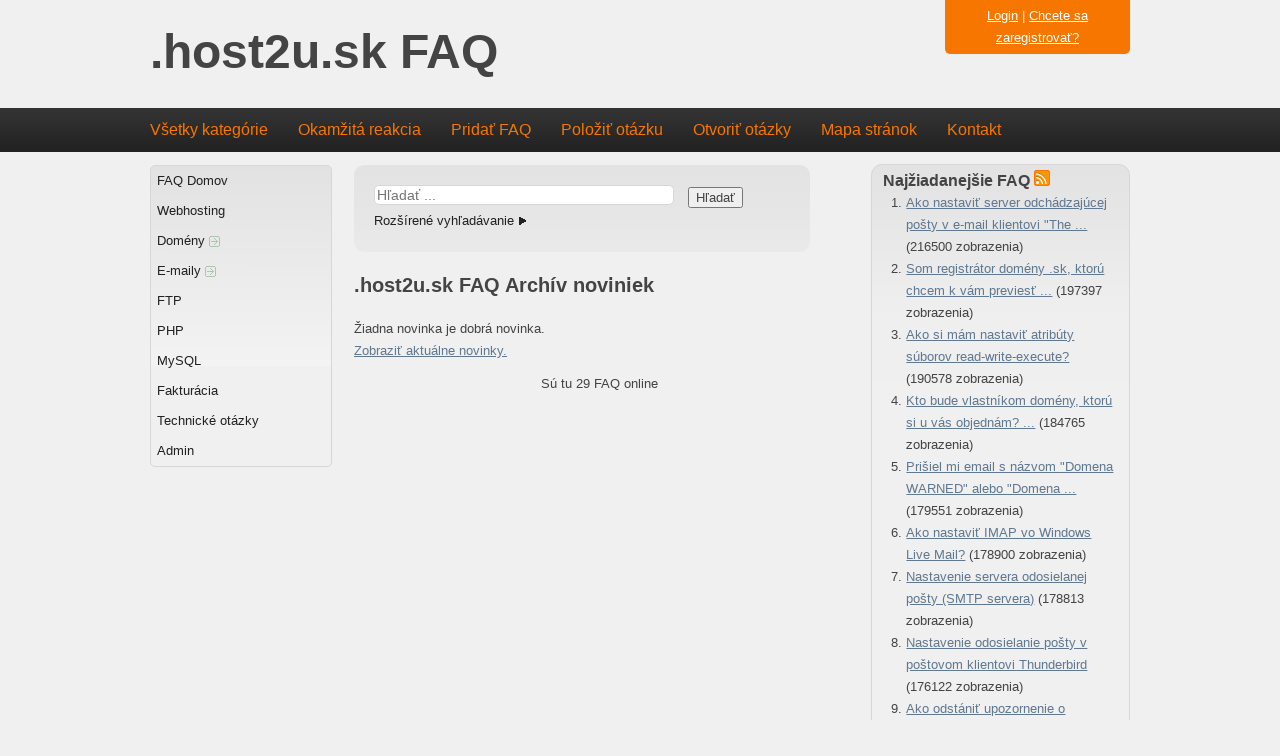

--- FILE ---
content_type: text/html; charset=utf-8
request_url: https://faq.host2u.sk/?sid=650004&lang=sk&newsid=0
body_size: 3858
content:
<!doctype html>
<!--[if lt IE 7 ]> <html lang="sk" class="no-js ie6"> <![endif]-->
<!--[if IE 7 ]> <html lang="sk" class="no-js ie7"> <![endif]-->
<!--[if IE 8 ]> <html lang="sk" class="no-js ie8"> <![endif]-->
<!--[if IE 9 ]> <html lang="sk" class="no-js ie9"> <![endif]-->
<!--[if (gt IE 9)|!(IE)]><!--> <html lang="sk" class="no-js"> <!--<![endif]-->
<head>
    <meta charset="utf-8">
    <meta http-equiv="X-UA-Compatible" content="IE=edge,chrome=1">
    
    <title>.host2u.sk FAQ -  powered by phpMyFAQ 2.7.1</title>
    <base href="https://faq.host2u.sk/" />
    
    <meta name="description" content="FAQ webhosting .host2u.sk">
    <meta name="author" content="Admin">
    <meta name="viewport" content="width=device-width; initial-scale=1.0; maximum-scale=1.0;">
    <meta name="application-name" content="phpMyFAQ 2.7.1">
    <meta name="copyright" content="(c) 2001-2011 phpMyFAQ Team">
    <meta name="publisher" content="Admin">
    <meta name="robots" content="INDEX, FOLLOW">
    <meta name="revisit-after" content="7 days">
    <meta name="MSSmartTagsPreventParsing" content="true">
    <!-- Share on Facebook -->
    <meta property="og:title" content=".host2u.sk FAQ -  powered by phpMyFAQ 2.7.1" />
    <meta property="og:description" content="FAQ webhosting .host2u.sk" />
    <meta property="og:image" content="" />
    <link rel="stylesheet" href="template/default/css/style.css?v=1">
    <link rel="stylesheet" media="handheld" href="template/default/css/handheld.css?v=1">
    <link rel="stylesheet" media="print" href="template/default/css/print.css?v=1">
    <script src="inc/js/modernizr.min.js"></script>
    <script src="inc/js/jquery.min.js"></script>
    <script src="inc/js/functions.js"></script>
    <link rel="shortcut icon" href="template/default/favicon.ico">
    <link rel="apple-touch-icon" href="template/default/apple-touch-icon.png">
    
    <link rel="alternate" title="News RSS Feed" type="application/rss+xml" href="feed/news/rss.php">
    <link rel="alternate" title="TopTen RSS Feed" type="application/rss+xml" href="feed/topten/rss.php">
    <link rel="alternate" title="Latest FAQ Records RSS Feed" type="application/rss+xml" href="feed/latest/rss.php">
    <link rel="alternate" title="Open Questions RSS Feed" type="application/rss+xml" href="feed/openquestions/rss.php">
    <link rel="search" type="application/opensearchdescription+xml" title=".host2u.sk FAQ" href="https://faq.host2u.sk/opensearch.php">
</head>
<body dir="ltr">
<!--[if lt IE 8 ]>
<div class="internet-explorer-error">
    Do you know that your Internet Explorer is out of date?<br/>
    Please use Internet Explorer 8+, Mozilla Firefox 4+, Google Chrome, Apple Safari 5+ or Opera 11+
</div>
 <![endif]-->
<header id="header">
    <div id="loginBox">
        
            <div id="loginSelection">
                <a href="#" onclick="javascript:loginForm(); return false;">Login</a> | <a href="?sid=650004&amp;lang=sk&amp;action=register">Chcete sa zaregistrovať?</a>
            </div>
            <div id="loginForm" class="hidden">
                <div class="error"></div>
                <form action="?action=login" method="post">
                    <input type="hidden" name="faqloginaction" value="main"/>
                    <label for="faqusername">Užívateľské meno:</label><br/>
                    <input type="text" name="faqusername" id="faqusername" size="16" required="required"
                           autofocus="autofocus"/><br/>
                    <label for="faqpassword">Heslo:</label><br/>
                    <input type="password" size="16" name="faqpassword" id="faqpassword" required="required"/>
                    <input type="submit" value="OK"/>
                </form>
                <p><a href="admin/password.php" title="Zabudli ste heslo? Kliknite sem.">Zabudli ste heslo? Kliknite sem.</a></p>
            </div>
    </div>
    <h1>
        <a title=".host2u.sk FAQ" href="https://host2u.sk/phpmyfaq">.host2u.sk FAQ</a>
    </h1>
</header>
<nav>
    <ul>
        <li><a href="index.php?sid=650004&amp;lang=sk&amp;action=show">Všetky kategórie</a></li>
        <li><a href="index.php?sid=650004&amp;lang=sk&amp;action=instantresponse">Okamžitá reakcia</a></li>
        <li><a href="index.php?sid=650004&amp;lang=sk&amp;action=add">Pridať FAQ</a></li>
        <li><a href="index.php?sid=650004&amp;lang=sk&amp;action=ask&category_id=0">Položiť otázku</a></li>
        <li><a href="index.php?sid=650004&amp;lang=sk&amp;action=open">Otvoriť otázky</a></li>
        <li><a href="index.php?sid=650004&amp;lang=sk&amp;action=sitemap&amp;lang=sk">Mapa stránok</a></li>
        <li><a href="index.php?sid=650004&amp;lang=sk&amp;action=contact">Kontakt</a></li>
    </ul>
</nav>
<a id="top"></a>
<div id="content">
    <div id="leftContent">
        <menu id="categories">
            <ul>
                <li class="home"><a href="index.php?sid=650004&amp;lang=sk&amp;">FAQ Domov</a></li>
                	<li><a id="category_1" title="Webhosting" href="/index.php?sid=650004&amp;lang=sk&amp;action=show&amp;cat=1">Webhosting</a></li>
	<li><a id="category_2" title="Domény (Otázky ohľadne registrácie domén) " href="/index.php?sid=650004&amp;lang=sk&amp;action=show&amp;cat=2">Domény <img src="images/more.gif" width="11" height="11" alt="Domény" style="border: none; vertical-align: middle;" /></a></li>
	<li><a id="category_3" title="Otázky ohľadne e-mailov" href="/index.php?sid=650004&amp;lang=sk&amp;action=show&amp;cat=3">E-maily <img src="images/more.gif" width="11" height="11" alt="E-maily" style="border: none; vertical-align: middle;" /></a></li>
	<li><a id="category_5" title="Otázku ohľadne FTP prístupu" href="/index.php?sid=650004&amp;lang=sk&amp;action=show&amp;cat=5">FTP</a></li>
	<li><a id="category_6" title="Otázky ohľadne používania PHP" href="/index.php?sid=650004&amp;lang=sk&amp;action=show&amp;cat=6">PHP</a></li>
	<li><a id="category_7" title="Otázky ohľadne použitia MySQL" href="/index.php?sid=650004&amp;lang=sk&amp;action=show&amp;cat=7">MySQL</a></li>
	<li><a id="category_8" title="Otázky ohľadne fakturácie za služby" href="/index.php?sid=650004&amp;lang=sk&amp;action=show&amp;cat=8">Fakturácia</a></li>
	<li><a id="category_10" title="Technické otázky" href="/index.php?sid=650004&amp;lang=sk&amp;action=show&amp;cat=10">Technické otázky</a></li>
	<li><a id="category_11" title="Pomoc k obsluhe administračného rozhrania" href="/index.php?sid=650004&amp;lang=sk&amp;action=show&amp;cat=11">Admin</a></li>
            </ul>
        </menu>
    </div>
    <div id="mainContent">
        
        <div id="searchBox">
            <form id="search" action="?sid=650004&amp;lang=sk&amp;action=search" method="get">
                <input type="hidden" name="searchcategory" value="%" />
                <input type="hidden" name="action" value="search" />
                <input type="search" name="search" id="searchfield" size="30" placeholder="Hľadať ..." />
                <input type="submit" name="submit" value="Hľadať" />
            </form>
            <a class="help" href="index.php?sid=650004&amp;lang=sk&amp;action=search">Rozšírené vyhľadávanie</a>
        </div>
        
        
        <!-- Instant Response -->
        <div id="instantresponse">
    
        </div>
    
        <!-- News -->
        <section>
            <header>
                <h2>.host2u.sk FAQ Archív noviniek </h2>
            </header>
            <article>
                Žiadna novinka je dobrá novinka.
            </article>
            <p><a href="?sid=650004&amp;lang=sk&amp;">Zobraziť aktuálne novinky.</a></p>
            <p align="center">Sú tu 29 FAQ online</p>
        </section>
    </div>
    <aside>
        
        <section>
            <header>
                <h3>Najžiadanejšie FAQ <a href="feed/topten/rss.php" target="_blank"><img src="images/feed.png" width="16" height="16" alt="RSS" /></a></h3>
            </header>
            <ol>
                
                <li><a href="/index.php?sid=650004&amp;lang=sk&amp;action=artikel&amp;cat=4&amp;id=10&amp;artlang=sk">Ako nastaviť server odchádzajúcej pošty v e-mail klientovi "The ...</a> (216500 zobrazenia)</li>
                
                <li><a href="/index.php?sid=650004&amp;lang=sk&amp;action=artikel&amp;cat=9&amp;id=8&amp;artlang=sk">Som registrátor domény .sk, ktorú chcem k vám previesť ...</a> (197397 zobrazenia)</li>
                
                <li><a href="/index.php?sid=650004&amp;lang=sk&amp;action=artikel&amp;cat=5&amp;id=12&amp;artlang=sk">Ako si mám nastaviť atribúty súborov read-write-execute?</a> (190578 zobrazenia)</li>
                
                <li><a href="/index.php?sid=650004&amp;lang=sk&amp;action=artikel&amp;cat=2&amp;id=4&amp;artlang=sk">Kto bude vlastníkom domény, ktorú si u vás objednám? ...</a> (184765 zobrazenia)</li>
                
                <li><a href="/index.php?sid=650004&amp;lang=sk&amp;action=artikel&amp;cat=9&amp;id=3&amp;artlang=sk">Prišiel mi email s názvom "Domena WARNED" alebo "Domena ...</a> (179551 zobrazenia)</li>
                
                <li><a href="/index.php?sid=650004&amp;lang=sk&amp;action=artikel&amp;cat=4&amp;id=32&amp;artlang=sk">Ako nastaviť IMAP vo Windows Live Mail?</a> (178900 zobrazenia)</li>
                
                <li><a href="/index.php?sid=650004&amp;lang=sk&amp;action=artikel&amp;cat=4&amp;id=14&amp;artlang=sk">Nastavenie servera odosielanej pošty (SMTP servera)</a> (178813 zobrazenia)</li>
                
                <li><a href="/index.php?sid=650004&amp;lang=sk&amp;action=artikel&amp;cat=4&amp;id=30&amp;artlang=sk">Nastavenie odosielanie pošty v poštovom klientovi Thunderbird</a> (176122 zobrazenia)</li>
                
                <li><a href="/index.php?sid=650004&amp;lang=sk&amp;action=artikel&amp;cat=4&amp;id=31&amp;artlang=sk">Ako odstániť upozornenie o neplatnom cerifikáte vo Windows Live ...</a> (174561 zobrazenia)</li>
                
                <li><a href="/index.php?sid=650004&amp;lang=sk&amp;action=artikel&amp;cat=7&amp;id=19&amp;artlang=sk">Ako nastaviť kódovanie MySQL databázového pripojenia?</a> (173478 zobrazenia)</li>
                
                
            </ol>
        </section>
        <section>
            <header>
                <h3>Posledné FAQ <a href="feed/latest/rss.php" target="_blank"><img src="images/feed.png" width="16" height="16" alt="RSS" /></a></h3>
            </header>
            <ol>
                
                <li><a href="/index.php?sid=650004&amp;lang=sk&amp;action=artikel&amp;cat=4&amp;id=10&amp;artlang=sk">Ako nastaviť server odchádzajúcej pošty v e-mail klientovi "The ...</a> (2012-02-08 13:50)</li>
                
                <li><a href="/index.php?sid=650004&amp;lang=sk&amp;action=artikel&amp;cat=4&amp;id=32&amp;artlang=sk">Ako nastaviť IMAP vo Windows Live Mail?</a> (2012-02-08 13:45)</li>
                
                <li><a href="/index.php?sid=650004&amp;lang=sk&amp;action=artikel&amp;cat=4&amp;id=30&amp;artlang=sk">Nastavenie odosielanie pošty v poštovom klientovi Thunderbird</a> (2012-02-08 13:42)</li>
                
                <li><a href="/index.php?sid=650004&amp;lang=sk&amp;action=artikel&amp;cat=7&amp;id=19&amp;artlang=sk">Ako nastaviť kódovanie MySQL databázového pripojenia?</a> (2012-02-08 10:57)</li>
                
                <li><a href="/index.php?sid=650004&amp;lang=sk&amp;action=artikel&amp;cat=4&amp;id=31&amp;artlang=sk">Ako odstániť upozornenie o neplatnom cerifikáte vo Windows Live ...</a> (2012-02-08 10:41)</li>
                
                
            </ol>
        </section>
        <section>
            <header>
                <h3>Otravné FAQ</h3>
            </header>
            <ul>
                
            </ul>
        </section>
    </aside>
</div>
<footer id="footer">
    <div>
        <section id="userOnline">
            <p>2 užívatelia online | 2 Hostia a 0 Registrovaní</p>
        </section>
        <section>
            <form action="?sid=" method="post">
            <p id="copyrightnote">
                powered by <a href="http://www.phpmyfaq.de" target="_blank">phpMyFAQ</a> 2.7.1 | <select class="language" name="language" id="language" size="1" onchange="this.form.submit();">
	<option value="ar">Arabic</option>
	<option value="eu">Basque</option>
	<option value="bn">Bengali</option>
	<option value="pt-br">Brazilian Portuguese</option>
	<option value="zh">Chinese (Simplified)</option>
	<option value="tw">Chinese (Traditional)</option>
	<option value="cs">Czech</option>
	<option value="da">Danish</option>
	<option value="nl">Dutch</option>
	<option value="en">English</option>
	<option value="fi">Finnish</option>
	<option value="fr">French</option>
	<option value="de">German</option>
	<option value="el">Greek</option>
	<option value="he">Hebrew</option>
	<option value="hi">Hindi</option>
	<option value="hu">Hungarian</option>
	<option value="id">Indonesian</option>
	<option value="it">Italian</option>
	<option value="ja">Japanese</option>
	<option value="ko">Korean</option>
	<option value="lv">Latvian</option>
	<option value="lt">Lithuanian</option>
	<option value="ms">Malay</option>
	<option value="nb">Norwegian Bokm&aring;l</option>
	<option value="fa">Persian</option>
	<option value="pl">Polish</option>
	<option value="pt">Portuguese</option>
	<option value="ro">Romanian</option>
	<option value="ru">Russian</option>
	<option value="sr">Serbian</option>
	<option value="sk" selected="selected">Slovak</option>
	<option value="sl">Slovenian</option>
	<option value="es">Spanish</option>
	<option value="sv">Swedish</option>
	<option value="th">Thai</option>
	<option value="tr">Turkish</option>
	<option value="uk">Ukrainian</option>
	<option value="vi">Vietnamese</option>
	<option value="cy">Welsh</option>
</select>
 <input type="hidden" name="action" value="" />
            </p>
            </form>
        </section>
    </div>
</footer>

<script>
  (function(i,s,o,g,r,a,m){i['GoogleAnalyticsObject']=r;i[r]=i[r]||function(){
  (i[r].q=i[r].q||[]).push(arguments)},i[r].l=1*new Date();a=s.createElement(o),
  m=s.getElementsByTagName(o)[0];a.async=1;a.src=g;m.parentNode.insertBefore(a,m)
  })(window,document,'script','https://www.google-analytics.com/analytics.js','ga');
  ga('create', 'UA-8711105-5', 'auto');
  ga('send', 'pageview');
</script>

</body>
</html>


--- FILE ---
content_type: text/css
request_url: https://faq.host2u.sk/template/default/css/style.css?v=1
body_size: 4229
content:
/**
 * phpMyFAQ 2.7 default layout
 *
 * The contents of this file are subject to the Mozilla Public License
 * Version 1.1 (the "License"); you may not use this file except in
 * compliance with the License. You may obtain a copy of the License at
 * http://www.mozilla.org/MPL/
 *
 * Software distributed under the License is distributed on an "AS IS"
 * basis, WITHOUT WARRANTY OF ANY KIND, either express or implied. See the
 * License for the specific language governing rights and limitations
 * under the License.
 *
 * @category  phpMyFAQ
 * @package   Layout
 * @author    Thorsten Rinne <thorsten@phpmyfaq.de>
 * @copyright 2010-2011 phpMyFAQ Team
 * @license   http://www.mozilla.org/MPL/MPL-1.1.html Mozilla Public License Version 1.1
 * @link      http://www.phpmyfaq.de
 * @since     2010-01-17
 */

/* extended HTML5 reset */
html, body, div, span, object, iframe, h1, h2, h3, h4, h5, h6, p, blockquote, pre,
abbr, address, cite, code, del, dfn, em, img, ins, kbd, q, samp,small, strong, sub, sup, 
var, b, i, dl, dt, dd, ol, ul, li, fieldset, form, label, legend, 
table, caption, tbody, tfoot, thead, tr, th, td, 
article, aside, canvas, details, figcaption, figure, footer, header, hgroup, menu, nav, 
section, summary, time, mark, audio, video {
    margin: 0; padding: 0; border: 0; outline:0; font-size:100%; vertical-align: baseline;
    background: transparent;
}                  

article, aside, details, figcaption, figure, footer, header, hgroup, menu, nav, section { 
    display: block;
}

nav ul { 
    list-style: none; }
blockquote, q { 
    quotes: none; }
blockquote:before, blockquote:after, q:before, q:after { 
    content: ''; content: none; }
a { 
    margin: 0; padding: 0; font-size: 100%; vertical-align: baseline; background: transparent; }
ins { 
    background-color: #ff9; color: #000; text-decoration: none; }
mark { 
    background-color: #ff9; color: #000; font-style: italic; font-weight: bold; }
del { 
    text-decoration: line-through; }
abbr[title], dfn[title] { 
    border-bottom: 1px dotted; cursor: help; }
table { 
    border-collapse: collapse; border-spacing: 0; }
hr { 
    display: block; height: 1px; border: 0; border-top: 1px solid #ccc; margin: 1em 0; padding: 0; }
input, select { 
    vertical-align: middle; }
/* end of reset part */

/* basic styles */
body {  
    font: 13px/1.231 sans-serif; *font-size: small; }
select, input, textarea, button {  
    font: 99% sans-serif; }
pre, code, kbd, samp {  
    font-family: monospace, sans-serif; }
body, select, input, textarea {  
    color: #444; }
h1,h2,h3,h4,h5,h6 {  
    font-weight: bold; }
h1 {  
    font-size: 3.571em; }
h2 {  
    font-size: 1.571em; }
h3 {  
    font-size: 1.429em; }
h4 {  
    font-size: 1.286em; }
h5 {  
    font-size: 1.143em; }
h6 {  
    font-size: 1em; }
html {  
    overflow-y: scroll; }
a:hover, a:active {  
    outline: none; }
a, a:active, a:visited {  
    color: #607890; }
a:hover {  
    color: #036; }
ul, ol {  
    margin-left: 1.8em; }
ol {  
    list-style-type: decimal; }
small {  
    font-size: 85%; }
strong, th { font-weight: bold; }
td, td img {  
    vertical-align: top; } 
sub {  
    vertical-align: sub; font-size: smaller; }
sup {  
    vertical-align: super; font-size: smaller; }
textarea {
    overflow: auto; }
.ie6 legend, .ie7 legend {  
    margin-left: -7px; }
input[type="radio"] {  
    vertical-align: text-bottom; }
input[type="checkbox"] {  
    vertical-align: bottom; }
.ie7 input[type="checkbox"] {  
    vertical-align: baseline; }
.ie6 input {  
    vertical-align: text-bottom; }
label, input[type=button], input[type=submit], button {  
    cursor: pointer; }
button, input, select, textarea {  
    margin: 0; }
input:valid, textarea:valid {  }
input:invalid, textarea:invalid { 
      border-radius: 1px;
    -moz-box-shadow: 0px 0px 5px red; 
 -webkit-box-shadow: 0px 0px 5px red; 
         box-shadow: 0px 0px 5px red;
}
.no-boxshadow input:invalid, .no-boxshadow textarea:invalid { 
    background-color: #f0dddd; }
::-moz-selection{ 
    background: #F67600; color: #fff; text-shadow: none; }
::selection { 
    background: #F67600; color: #fff; text-shadow: none; }
a:link { 
    -webkit-tap-highlight-color: #F67600; }
button { 
    width: auto; overflow: visible; }
.ie7 img { 
    -ms-interpolation-mode: bicubic; }
.ir { 
    display: block; text-indent: -999em; overflow: hidden; background-repeat: no-repeat; text-align: left; direction: ltr; }
.hidden { 
    display: none; visibility: hidden; } 
.visuallyhidden { 
    position: absolute !important; clip: rect(1px 1px 1px 1px); clip: rect(1px, 1px, 1px, 1px); }
.invisible { 
    visibility: hidden; }
.clearfix:after  { 
    content: "\0020"; display: block; height: 0; clear: both; visibility: hidden; }
.clearfix { 
    zoom: 1; }

/* phpMyFAQ layout */
body {
    margin: 0 auto; font: 13px/22px Helvetica, Arial, sans-serif; background-color: #F0F0F0; }

/* Header */
#header {
    width: 980px; margin: 0 auto; padding: 2.5em 0 0 0; }
#header h1 {
    font-size: 48px; padding-top: 5px; line-height: .6; }
#header h1 a:link, header h1 a:visited {
    color: #444; display: block; margin: 0; text-decoration: none; }
#header h1 a:hover, header h1 a:active {
    background: none; text-shadow: none; }
#header #loginBox {
    float: right; top: 0; width: 185px; margin-top: -2.5em; background: #F67600; color: #fff;
    border-bottom-left-radius: 5px; -moz-border-radius-bottomleft: 5px; -webkit-border-bottom-left-radius: 5px;
    border-bottom-right-radius: 5px; -moz-border-radius-bottomright: 5px; -webkit-border-bottom-right-radius: 5px; }
#header #loginSelection {
    text-align: center; padding: 5px; }
#header #loginSelection a:link, #header #loginSelection a:visited {
    color: #fff; }
#header #loginForm {
    position: fixed; width: 175px; z-index: 50; background: #F67600; padding: 5px; margin-top: -5px; border-radius: 5px;
    -moz-border-radius: 5px; -webkit-border-radius: 5px; }
#header #loginForm form input[type="text"], #header #loginForm form input[type="password"] {
    display: table-cell; height: 14px; border: 1px solid #d7d7d7; font-size: 14px; border-radius: 3px;
    -moz-border-radius: 3px; -webkit-border-radius: 3px; }
#header #loginForm .error {
    color: #8b0000; padding: 2px; background-color: #d3d3d3; border-radius: 3px; -moz-border-radius: 3px;
    -webkit-border-radius: 3px; font-weight: bold; }

/* Navigation */
nav {
    position: absolute; left: 0; top: 108px; width: 100%; background: url(../images/nav_background.png); }
nav ul {
    margin: 0 auto; width: 980px; list-style: none; }
nav ul li {
    float: left; }
nav ul li a, nav ul li a:visited {
    display: block; margin-right: 30px; font: 16px/44px Helvetica, Arial, sans-serif; text-align: center;
    text-decoration: none; color: #F67600; }
nav ul li a:hover {
    color: #fff; }
nav ul li.selected a {
    color: #fff; }

/* Categories */
#categories {
    width: 180px; background: #f0f0f0 url(../images/category_background.png) repeat-x; margin-bottom: 15px;
    border: 1px solid #d7d7d7; border-radius: 5px; -moz-border-radius: 5px; -webkit-border-radius: 5px; }
#categories ul {
    margin: 0 1px 0 1px; list-style: none outside none; padding: 0; }
#categories ul li {
    }
#categories ul li a {
    padding-left: 5px; line-height: 30px; text-decoration: none; display: block; color: #222; }
#categories ul li a:hover {
    color: #F67600; }
#categories a.active {
    background-color: #fff; font-weight: bold; }
#categories .subcat li a {
    padding-left: 10px; background: #f5f5f5; }
#categories .subcat li li a {
    padding-left: 15px; background: #ffffff; }
#categories .subcat .active {
    }

/* Content */
.internet-explorer-error {
    margin: auto; padding: 10px; background-color: #f97c7c; color: #222; font-size: 1.571em; text-align: center; }
#content {
    display: table; width: 980px; margin: 88px auto 0; }
#leftContent {
    display: table-cell; width: 180px; vertical-align: top; padding-top: 11px; }
#mainContent {
    display: table-cell; width: 500px; vertical-align: top; padding: 11px 22px 0; }
#mainContent h2 {
    display: block; padding-bottom: 22px; }
#mainContent h3 {
    font-size: 16px; }
#mainContent h3 a {
    text-decoration: none; }
#mainContent p {
    padding-bottom: 11px; }
#mainContent p.comment { 
    padding: 5px; background-color: #fff; border: 1px solid #d7d7d7; border-radius: 5px; 
    -moz-border-radius: 5px; -webkit-border-radius: 5px; margin: 5px 0; }
#mainContent p.comment img {
    float: right; }
#mainContent p.error { 
    margin: 10px auto; padding: 10px; background-color: #f97c7c; color: #222; border-radius: 5px; 
    -moz-border-radius: 5px; -webkit-border-radius: 5px; }
#mainContent p.success { 
    margin: 10px auto; padding: 10px; background-color: #7dfd77; color: #222; border-radius: 5px; 
    -moz-border-radius: 5px; -webkit-border-radius: 5px; }
#mainContent .date { margin-bottom: 11px; font-size: 11px; }

/* phpMyFAQ forms */
#mainContent form p {
    display: table; margin-bottom: 11px; padding: 0 11px; }
#mainContent form label {
    display: table-cell; width: 150px; padding-right: 10px; text-align: right; font-weight: bold; vertical-align: top; }
#mainContent form input[type="text"], #mainContent form input[type="email"], #mainContent form input[type="url"],
#mainContent form input[type="search"], #mainContent form input[type="password"] {
    display: table-cell; width: 300px; height: 20px; border: 1px solid #d7d7d7; font-size: 14px; border-radius: 5px;
    -moz-border-radius: 5px; -webkit-border-radius: 5px; }
#mainContent form textarea {
    display: table-cell; width: 300px; border: 1px solid #d7d7d7; font-size: 14px; border-radius: 5px;
    -moz-border-radius: 5px; -webkit-border-radius: 5px; }
#mainContent form input[type="submit"] {
    }
#mainContent form input[type="submit"].submit, #mainContent form input[type="submit"].reset  {
    margin-left: 160px; }

/* FAQs */
#breadcrumbs span[itemtype] {
    display: -moz-inline-stack; display: inline-block; margin: 0 0 5px; zoom: 1; *display: inline; font-size: 15px; 
    font-weight: bold; }
#solution_id {
    float: right; padding: 2px; background-color: #fff; border: 1px solid #d7d7d7; border-radius: 5px; 
    -moz-border-radius: 5px; -webkit-border-radius: 5px; }
#social {
    margin: 0 auto; }
#faqTabs {
    width: 100%; margin-bottom: 11px; margin-top: 11px; }
#faqTabs ul.faqTabNav {
    list-style-type: none; margin: 0; padding: 0; width: 456px; overflow: hidden; border-bottom: 2px solid #d7d7d7; }
#faqTabs ul.faqTabNav a {
    display: block; width: 100%; margin-right: 5px; font-size: 12px; text-decoration: none; color: #333; }
#faqTabs ul.faqTabNav li {
    float: left; margin: 0 4px 0 0; padding: 1px; text-align: center; background-color: #fff; 
    border-top: 1px solid #d7d7d7; border-left: 1px solid #d7d7d7; border-right: 1px solid #d7d7d7; 
    border-top-left-radius: 3px; -moz-border-radius-topleft: 3px; border-top-right-radius: 3px; 
    -moz-border-radius-topright: 3px; }
#faqTabs ul.faqTabNav li:hover {
    background: #d7d7d7; }
.faqTabContent {
    position: absolute; display: none; z-index: 100; background-color: #fff; padding: 5px; width: 444px;
    opacity:0.9; color: #222; border: 1px solid transparent;
    border-bottom-left-radius: 5px; -moz-border-radius-bottomleft: 5px; border-bottom-right-radius: 5px; 
    -moz-border-radius-bottomright: 5px; }
div.rating-cancel, div.star-rating {
    float: left; width: 17px; height: 15px; text-indent: -999em; cursor: pointer; display: block;
    background: transparent; overflow: hidden }
div.rating-cancel, div.rating-cancel a {
    background: url(../../../images/delete.gif) no-repeat 0 -16px }
div.star-rating, div.star-rating a {
    background: url(../../../images/star.gif) no-repeat 0 0px }
div.rating-cancel a, div.star-rating a {
    display:block; width:16px; height:100%; background-position:0 0px; border:0 }
div.star-rating-on a {
    background-position:0 -16px !important }
div.star-rating-hover a {
    background-position:0 -32px }
#votingstars {
    margin: auto; }
#votingstars span {
    padding-left: 11px; }
#tagcloud-content .relevance1 { font-size: 80%; }
#tagcloud-content .relevance2 { font-size: 100%; }
#tagcloud-content .relevance3 { font-size: 120%; }
#tagcloud-content .relevance4 { font-size: 140%; }
#tagcloud-content .relevance5 { font-size: 160%; }

/* Tables */
table.openquestions {
    border-collapse: collapse; margin-bottom: 22px; }
table.openquestions td {
    padding: 4px; border-top: 1px solid transparent; border-bottom: 1px solid #333; }

/* Right panel */
aside {
    display: table-cell; width: 300px; padding-top: 5px; }
aside section {
    margin: 5px 0 0 5px; padding: 5px 11px; background: url(../images/search_background.png) repeat-x;
    border: 1px solid #d7d7d7; border-radius: 11px; -moz-border-radius: 11px; -webkit-border-radius: 11px; }
aside section h3 {
    font-size: 16px; }
aside section ul li a, aside section ul li a:visited {
    display: block; }
aside section ul li a:hover {
    text-decoration: underline; }
aside section #social {
    width: 250px; }

#searchBox {
    background: url(../images/search_background.png) repeat-x; overflow: hidden; padding: 20px; margin-bottom: 22px;
    width: 416px; color: #222; border-radius: 10px; -moz-border-radius: 10px; -webkit-border-radius: 10px; }
#searchBox input[type=search] {
    width: 300px; height: 1.66em; font-size: 1.33em; margin-bottom: 5px; margin-right: 10px;
    border-radius: 5px; -moz-border-radius: 5px; -webkit-border-radius: 5px; }
#searchBox a {
    clear: both; color: #222; text-decoration: none; }
#searchBox a.help {
    margin-right: 10px; padding: 0 12px 0 0; background: url(../images/arrow.gif) no-repeat scroll right 55% transparent; }
#searchBox a.help:hover {
    text-decoration: underline; }

#mainContent form .captchaImage, #mainContent form .captchaInfo {
    margin-left: 170px; position: relative; }
#mainContent form .captchaRefresh {
    position: absolute; width: 100px; height: 20px; bottom: 5px; z-index: 2; opacity: 0.8;
    background-color: #eeeeee; text-align: center; line-height: 20px; display: none; cursor: pointer; }
#mainContent form .captchaImage:hover .captchaRefresh {
    display: block; }
#mainContent form .captchaRefresh a {
    text-decoration: none; color: #000000; }
#mainContent form input.captcha {
    vertical-align: top; height: 40px; width: 120px; text-valign: middle; font-size: 30px; float: right; }
#debug_main {
    margin: auto; width: 720px; background-color: #fff; padding: 150px 10px 10px; }

/* Footer */
footer {
    position: absolute; left: 0; width: 100%; background: #222; }
footer div {
    display: table; margin: 0 auto; padding: 44px 0; width: 980px; color: #777; }
footer div section {
    display: table-cell; width: 50%; }
#copyrightnote {
    color: #fff; margin: auto; text-align: right; padding-right: 10px; }
#copyrightnote a:link, #copyrightnote a:visited {
    color: #F67600; }
#copyrightnote a:hover {
    color: #fff; }

/* print styles */
@media print {
  * { background: transparent !important; color: #444 !important; text-shadow: none !important; }
  a, a:visited { color: #444 !important; text-decoration: underline; }
  a:after { content: " (" attr(href) ")"; } 
  abbr:after { content: " (" attr(title) ")"; }
  ir a:after { content: ""; }
  pre, blockquote { border: 1px solid #999; page-break-inside: avoid; }
  thead { display: table-header-group; }
  tr, img { page-break-inside: avoid; }
  @page { margin: 0.5cm; }
  p, h2, h3 { orphans: 3; widows: 3; }
  h2, h3{ page-break-after: avoid; }
  #leftContent, #faqTabs, aside section, header, footer, nav { display: none; }
}

@media all and (orientation:portrait) { 
  /* Style adjustments for portrait mode goes here */
}

@media all and (orientation:landscape) { 
  /* Style adjustments for landscape mode goes here */
}